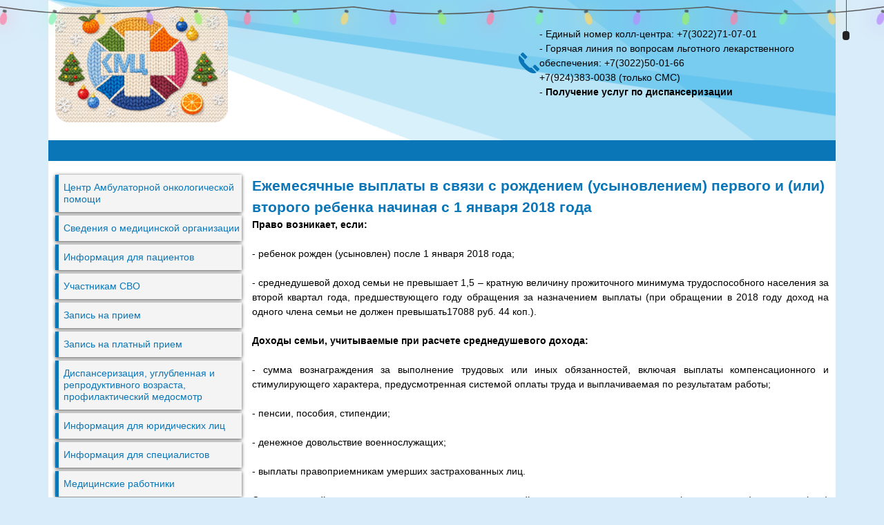

--- FILE ---
content_type: text/html; charset=utf-8
request_url: http://kmc75.ru/node/320
body_size: 34765
content:
<!DOCTYPE html>
<!--[if lt IE 7]><html class="lt-ie9 lt-ie8 lt-ie7" lang="ru" dir="ltr"><![endif]-->
<!--[if IE 7]><html class="lt-ie9 lt-ie8" lang="ru" dir="ltr"><![endif]-->
<!--[if IE 8]><html class="lt-ie9" lang="ru" dir="ltr"><![endif]-->
<!--[if gt IE 8]><!--><html lang="ru" dir="ltr" prefix="content: http://purl.org/rss/1.0/modules/content/ dc: http://purl.org/dc/terms/ foaf: http://xmlns.com/foaf/0.1/ og: http://ogp.me/ns# rdfs: http://www.w3.org/2000/01/rdf-schema# sioc: http://rdfs.org/sioc/ns# sioct: http://rdfs.org/sioc/types# skos: http://www.w3.org/2004/02/skos/core# xsd: http://www.w3.org/2001/XMLSchema#"><!--<![endif]-->
<head>
<meta charset="utf-8" />
<link rel="shortcut icon" href="http://kmc75.ru/sites/default/files/favicon_0.ico" type="image/vnd.microsoft.icon" />
<link rel="shortlink" href="/node/320" />
<link rel="canonical" href="/node/320" />
<meta name="Generator" content="Drupal 7 (http://drupal.org)" />
<title>Ежемесячные выплаты в связи с рождением (усыновлением) первого и (или) второго ребенка начиная с 1 января 2018 года | КМЦ г. Читы</title>
<style type="text/css" media="all">
@import url("http://kmc75.ru/modules/system/system.base.css?s3u54c");
@import url("http://kmc75.ru/modules/system/system.menus.css?s3u54c");
@import url("http://kmc75.ru/modules/system/system.messages.css?s3u54c");
@import url("http://kmc75.ru/modules/system/system.theme.css?s3u54c");
</style>
<style type="text/css" media="all">
@import url("http://kmc75.ru/sites/all/modules/collapsiblock/collapsiblock.css?s3u54c");
@import url("http://kmc75.ru/modules/comment/comment.css?s3u54c");
@import url("http://kmc75.ru/modules/field/theme/field.css?s3u54c");
@import url("http://kmc75.ru/modules/node/node.css?s3u54c");
@import url("http://kmc75.ru/modules/search/search.css?s3u54c");
@import url("http://kmc75.ru/modules/user/user.css?s3u54c");
@import url("http://kmc75.ru/sites/all/modules/video_filter/video_filter.css?s3u54c");
@import url("http://kmc75.ru/sites/all/modules/visually_impaired_module/css/visually_impaired_module.css?s3u54c");
@import url("http://kmc75.ru/sites/all/modules/views/css/views.css?s3u54c");
@import url("http://kmc75.ru/sites/all/modules/ckeditor/css/ckeditor.css?s3u54c");
</style>
<style type="text/css" media="all">
@import url("http://kmc75.ru/sites/all/modules/colorbox/styles/default/colorbox_style.css?s3u54c");
@import url("http://kmc75.ru/sites/all/modules/ctools/css/ctools.css?s3u54c");
</style>
<style type="text/css" media="screen">
@import url("http://kmc75.ru/sites/all/themes/adaptivetheme/at_core/css/at.layout.css?s3u54c");
@import url("http://kmc75.ru/sites/all/themes/kmc/css/global.base.css?s3u54c");
@import url("http://kmc75.ru/sites/all/themes/kmc/css/global.styles.css?s3u54c");
@import url("http://kmc75.ru/sites/default/files/adaptivetheme/kmc_files/kmc.default.layout.css?s3u54c");
</style>
<script type="text/javascript" src="http://kmc75.ru/misc/jquery.js?v=1.4.4"></script>
<script type="text/javascript" src="http://kmc75.ru/misc/jquery.once.js?v=1.2"></script>
<script type="text/javascript" src="http://kmc75.ru/misc/drupal.js?s3u54c"></script>
<script type="text/javascript" src="http://kmc75.ru/misc/jquery.cookie.js?v=1.0"></script>
<script type="text/javascript" src="http://kmc75.ru/sites/all/modules/collapsiblock/collapsiblock.js?s3u54c"></script>
<script type="text/javascript" src="http://kmc75.ru/sites/default/files/languages/ru_zxCLptfoSXrMLv19sHtUZBQMm3lB81eGYcUA6LsAlU4.js?s3u54c"></script>
<script type="text/javascript" src="http://kmc75.ru/sites/all/libraries/colorbox/jquery.colorbox-min.js?s3u54c"></script>
<script type="text/javascript" src="http://kmc75.ru/sites/all/modules/colorbox/js/colorbox.js?s3u54c"></script>
<script type="text/javascript" src="http://kmc75.ru/sites/all/modules/colorbox/styles/default/colorbox_style.js?s3u54c"></script>
<script type="text/javascript">
<!--//--><![CDATA[//><!--
jQuery.extend(Drupal.settings, {"basePath":"\/","pathPrefix":"","ajaxPageState":{"theme":"kmc","theme_token":"_xz_ncJxv5nqhWQ1mpA9Pn4j59K-4qZNnMfxtXS_fSg","js":{"misc\/jquery.js":1,"misc\/jquery.once.js":1,"misc\/drupal.js":1,"misc\/jquery.cookie.js":1,"sites\/all\/modules\/collapsiblock\/collapsiblock.js":1,"public:\/\/languages\/ru_zxCLptfoSXrMLv19sHtUZBQMm3lB81eGYcUA6LsAlU4.js":1,"sites\/all\/libraries\/colorbox\/jquery.colorbox-min.js":1,"sites\/all\/modules\/colorbox\/js\/colorbox.js":1,"sites\/all\/modules\/colorbox\/styles\/default\/colorbox_style.js":1},"css":{"modules\/system\/system.base.css":1,"modules\/system\/system.menus.css":1,"modules\/system\/system.messages.css":1,"modules\/system\/system.theme.css":1,"sites\/all\/modules\/collapsiblock\/collapsiblock.css":1,"modules\/comment\/comment.css":1,"modules\/field\/theme\/field.css":1,"modules\/node\/node.css":1,"modules\/search\/search.css":1,"modules\/user\/user.css":1,"sites\/all\/modules\/video_filter\/video_filter.css":1,"sites\/all\/modules\/visually_impaired_module\/css\/visually_impaired_module.css":1,"sites\/all\/modules\/views\/css\/views.css":1,"sites\/all\/modules\/ckeditor\/css\/ckeditor.css":1,"sites\/all\/modules\/colorbox\/styles\/default\/colorbox_style.css":1,"sites\/all\/modules\/ctools\/css\/ctools.css":1,"sites\/all\/themes\/adaptivetheme\/at_core\/css\/at.layout.css":1,"sites\/all\/themes\/kmc\/css\/global.base.css":1,"sites\/all\/themes\/kmc\/css\/global.styles.css":1,"public:\/\/adaptivetheme\/kmc_files\/kmc.default.layout.css":1}},"collapsiblock":{"blocks":{"block-formblock-faq":"3","block-block-9":"1","block-views-smi-block":"1","block-block-3":"1","block-block-7":"1","block-formblock-otzyvy":"3","block-views-otzyvy-block":"1","block-block-6":"1","block-block-2":"1","block-block-5":"1","block-search-form":"1","block-block-11":"1","block-block-13":"1","block-block-14":"1","block-block-15":"1","block-visually-impaired-module-visually-impaired-block1":"1","block-visually-impaired-module-visually-impaired-block2":"1","block-views-slider-block":"1","block-block-1":"1","block-block-16":"1","block-block-17":"1","block-block-10":"1","block-block-18":"1","block-formblock-obrashchenie":"1","block-block-19":"1","block-block-20":"1","block-block-21":"1","block-block-4":"1","block-block-22":"1"},"default_state":1,"slide_type":1,"slide_speed":200,"block_title":".block-title","block":".block","block_content":".node-form"},"colorbox":{"opacity":"0.85","current":"{current} \u0438\u0437 {total}","previous":"\u00ab \u041f\u0440\u0435\u0434\u044b\u0434\u0443\u0449\u0438\u0439","next":"\u0421\u043b\u0435\u0434\u0443\u044e\u0449\u0438\u0439 \u00bb","close":"\u0417\u0430\u043a\u0440\u044b\u0442\u044c","maxWidth":"98%","maxHeight":"98%","fixed":true,"mobiledetect":true,"mobiledevicewidth":"480px"},"video_filter":{"url":{"ckeditor":"\/video_filter\/dashboard\/ckeditor"},"instructions_url":"\/video_filter\/instructions","modulepath":"sites\/all\/modules\/video_filter"},"urlIsAjaxTrusted":{"\/search\/node":true,"\/node\/320":true},"adaptivetheme":{"kmc":{"layout_settings":{"bigscreen":"three-col-grail","tablet_landscape":"three-col-grail","tablet_portrait":"one-col-vert","smalltouch_landscape":"one-col-vert","smalltouch_portrait":"one-col-stack"},"media_query_settings":{"bigscreen":"only screen and (min-width:1025px)","tablet_landscape":"only screen and (min-width:769px) and (max-width:1024px)","tablet_portrait":"only screen and (min-width:581px) and (max-width:768px)","smalltouch_landscape":"only screen and (min-width:321px) and (max-width:580px)","smalltouch_portrait":"only screen and (max-width:320px)"}}}});
//--><!]]>
</script>
<!--[if lt IE 9]>
<script src="http://kmc75.ru/sites/all/themes/adaptivetheme/at_core/scripts/html5.js?s3u54c"></script>
<![endif]-->
</head>
<body class="html not-front not-logged-in one-sidebar sidebar-first page-node page-node- page-node-320 node-type-slider site-name-hidden atr-7.x-3.x atv-7.x-3.4">
  <div id="skip-link" class="nocontent">
    <a href="#main-content" class="element-invisible element-focusable">Перейти к основному содержанию</a>
  </div>
    <div id="page-wrapper">
  <div id="page" class="container page">

    <!-- !Leaderboard Region -->
    <div class="region region-leaderboard"><div class="region-inner clearfix"><div id="block-block-1" class="block block-block no-title odd first last block-count-1 block-region-leaderboard block-1" ><div class="block-inner clearfix">  
  
  <div class="block-content content"><style>
/* ===== ТВОИ СТИЛИ ===== */
.logo-fullscreen-overlay {
    position: fixed;
    inset: 0;
    background: rgba(0, 0, 0, 0.9);
    display: none;
    align-items: center;
    justify-content: center;
    z-index: 99999;
    cursor: zoom-out;
}
.logo-fullscreen-overlay img {
    max-width: 95%;
    max-height: 95%;
    object-fit: contain;
}
.logo-click {
    cursor: zoom-in;
    margin-top: 10px;
    border-radius: 20px;
}

/* ===== ГИРЛЯНДА ===== */
#garland-layer {
    position: fixed;  /* вместо absolute чтоб гирлянда не прокручивалась при скролле */
    top: 0;
    left: 0;
    width: 100%;
    height: 120px;
    pointer-events: none;
    z-index: 99998;
}

/* ГРАДИЕНТНЫЙ ФОН */
#garland-layer::before {
    content: '';
    position: absolute;
    inset: 0;
    background: linear-gradient(
        to bottom,
        rgba(0, 0, 0, 0.6),  /* темнее сверху */
        rgba(0, 0, 0, 0.2),
        rgba(0, 0, 0, 0)     /* прозрачный внизу */
    );
}

/* ПРОВОД */
#garland-wire {
    position: absolute;
    top: -10px;
    left: 0;
    width: 100%;
    height: 70px;
}
#garland-wire path {
    stroke: #555;
    stroke-width: 1.5;
    fill: none;
}

/* ЛАМПОЧКИ */
#garland-bulbs {
    position: absolute;
    top: 18px;
    left: 0;
    width: 100%;
    display: flex;
    justify-content: space-between;
}

.bulb {
    width: 10px;
    height: 18px;
    background: var(--c);
    border-radius: 50% 50% 45% 45%;
    position: relative;
    opacity: .5;
    box-shadow: 0 0 22px var(--c);
    transition: opacity 1s, box-shadow 1s;
}

.bulb.on {
    opacity: 1;
    box-shadow: 0 0 30px var(--c);
}

.bulb::before {
    content: '';
    position: absolute;
    top: -4px;
    left: 2px;
    width: 6px;
    height: 4px;
    background: #444;
    border-radius: 2px;
}

/* СОСТОЯНИЯ */
.garland-off .bulb {
    opacity: .15 !important;
    box-shadow: none !important;
}

/* ВЫКЛЮЧАТЕЛЬ */
#garland-switch {
    position: absolute;
    right: 50px;
    top: -10px;
    pointer-events: auto;
    cursor: pointer;
    transition: transform .25s;
}

#garland-switch:hover {
    transform: translateY(10px);
}

.switch-cord {
    width: 1px;
    height: 55px;
    background: #555;
    margin: 0 auto;
}

.switch-handle {
    width: 10px;
    height: 13px;
    background: #222;
    border-radius: 4px;
}
</style>

<!-- ===== ГИРЛЯНДА ===== -->
<div id="garland-layer">
    <svg id="garland-wire" preserveAspectRatio="none"></svg>
    <div id="garland-bulbs"></div>

    <div id="garland-switch" title="Включено / Переключение / Выключено">
        <div class="switch-cord"></div>
        <div class="switch-handle"></div>
    </div>

    <audio id="garland-sound" preload="auto">
        <source src="/sites/default/files/switch_sound.mp3" type="audio/mpeg">
    </audio>
</div>

<!-- ===== ШАПКА ===== -->
<div class="shapka-kmc" style="display:flex;align-items:center;justify-content:space-between;width:100%;">
    <div class="shapka-left">
        <img src="/sites/default/files/logo_crochet.jpg"
             width="250"
             height="151"
             alt="Логотип"
             class="logo-click"
             onclick="document.getElementById('logoFullscreen').style.display='flex'">
    </div>

    <div class="shapka-right" style="display:flex;align-items:center;gap:10px;margin-right:50px;">
        <img alt="" height="30" src="/sites/default/files/tel.gif" width="30">
        <div class="tel">
            <span style="font-size:14px">
                - Единый номер колл-центра: +7(3022)71-07-01<br>
                - Горячая линия по вопросам льготного лекарственного<br>
                обеспечения: +7(3022)50-01-66<br>
                +7(924)383-0038 (только СМС)<br>
                - <b>Получение услуг по диспансеризации</b>
            </span>
        </div>
    </div>
</div>

<div id="logoFullscreen" class="logo-fullscreen-overlay"
     onclick="this.style.display='none'">
    <img src="/sites/default/files/logo_crochet.jpg" alt="Логотип">
</div>

<script>
document.addEventListener('DOMContentLoaded', () => {

    const colors = [
        '#ff7fa5',
        '#7ff0b0',
        '#ffd86a',
        '#b78cff',
        '#9cf06a'
    ];

    const bulbsCount = 19;

    const bulbsBox = document.getElementById('garland-bulbs');
    const wire = document.getElementById('garland-wire');
    const layer = document.getElementById('garland-layer');
    const sw = document.getElementById('garland-switch');
    const sound = document.getElementById('garland-sound');

    const bulbs = [];

    /* ЛАМПОЧКИ */
    for (let i = 0; i < bulbsCount; i++) {
        const b = document.createElement('div');
        b.className = 'bulb';
        b.style.setProperty('--c', colors[i % colors.length]);
        b.style.transform = `rotate(${Math.random() * 40 - 20}deg)`;
        bulbsBox.appendChild(b);
        bulbs.push(b);
    }

    /* ПРОВОД */
const segments = Math.ceil(bulbsCount / 4);
const step = window.innerWidth / segments;
    let d = 'M 0 20';

    for (let i = 1; i <= segments; i++) {
        d += ` Q ${(i - 0.5) * step} ${i % 2 ? 40 : 30} ${i * step} 20`;
    }

    wire.innerHTML = `<path d="${d}" />`;

    /* ПЕРЕКЛЮЧЕНИЕ (БЫСТРЕЕ НА ~33%) */
    let phase = 0;
    let interval = setInterval(toggleBulbs, 650);

    function toggleBulbs() {
        bulbs.forEach((b, i) => {
            b.classList.toggle('on', i % 2 === phase);
        });
        phase = phase ? 0 : 1;
    }

    /* СОСТОЯНИЯ */
    let state = 2;

    sw.onclick = () => {
        sound.currentTime = 0;
        sound.play();

        state = (state + 1) % 3;
        layer.classList.remove('garland-off');

        if (state === 0) {
            clearInterval(interval);
            layer.classList.add('garland-off');
        }

        if (state === 1) {
            clearInterval(interval);
            bulbs.forEach(b => b.classList.add('on'));
        }

        if (state === 2) {
            interval = setInterval(toggleBulbs, 650);
        }
    };

});
</script>
</div>
  </div></div></div></div>
    <header id="header" class="clearfix" role="banner">

              <!-- !Branding -->
        <div id="branding" class="branding-elements clearfix">

          
                      <!-- !Site name and Slogan -->
            <div class="element-invisible h-group" id="name-and-slogan">

                              <h1 class="element-invisible" id="site-name"><a href="/" title="Главная страница">КМЦ г. Читы</a></h1>
              
              
            </div>
          
        </div>
      
      <!-- !Header Region -->
      <div class="region region-header"><div class="region-inner clearfix"><div id="block-block-12" class="block block-block no-title odd first last block-count-2 block-region-header block-12" ><div class="block-inner clearfix">  
  
  <div class="block-content content"><p><br /></p>
</div>
  </div></div></div></div>
    </header>

    <!-- !Navigation -->
            
    <!-- !Breadcrumbs -->
    
    <!-- !Messages and Help -->
        
    <!-- !Secondary Content Region -->
    
    <div id="columns" class="columns clearfix">
      <main id="content-column" class="content-column" role="main">
        <div class="content-inner">

          <!-- !Highlighted region -->
          
          <section id="main-content">

            
            <!-- !Main Content Header -->
                          <header id="main-content-header" class="clearfix">

                                  <h1 id="page-title">
                    Ежемесячные выплаты в связи с рождением (усыновлением) первого и (или) второго ребенка начиная с 1 января 2018 года                  </h1>
                
                
              </header>
            
            <!-- !Main Content -->
                          <div id="content" class="region">
                <div id="block-system-main" class="block block-system no-title odd first last block-count-3 block-region-content block-main" >  
  
  <article id="node-320" class="node node-slider article odd node-full clearfix" about="/node/320" typeof="sioc:Item foaf:Document" role="article">
  
  
  
  <div class="node-content">
    <div class="field field-name-field-body-slider field-type-text-long field-label-hidden view-mode-full"><div class="field-items"><div class="field-item even"><p class="rtejustify"><strong>Право возникает, если:</strong></p>
<p class="rtejustify">- ребенок рожден (усыновлен) после 1 января 2018 года;</p>
<p class="rtejustify">- среднедушевой доход семьи не превышает 1,5 – кратную величину прожиточного минимума трудоспособного населения за второй квартал года, предшествующего году обращения за назначением выплаты (при обращении в 2018 году доход на одного члена семьи не должен превышать17088 руб. 44 коп.).</p>
<p class="rtejustify"><strong>Доходы семьи, учитываемые при расчете среднедушевого дохода:</strong></p>
<p class="rtejustify">- сумма вознаграждения за выполнение трудовых или иных обязанностей, включая выплаты компенсационного и стимулирующего характера, предусмотренная системой оплаты труда и выплачиваемая по результатам работы;</p>
<p class="rtejustify">- пенсии, пособия, стипендии;</p>
<p class="rtejustify">- денежное довольствие военнослужащих;</p>
<p class="rtejustify">- выплаты правоприемникам умерших застрахованных лиц.</p>
<p class="rtejustify">Среднедушевой доход семьи при назначении ежемесячной выплаты в связи с рождением (усыновлением) первого и (или) второго ребенка рассчитывается исходя из суммы доходов членов семьи за последние 12 календарных месяцев, предшествующих месяцу подачи заявления о назначении указанной выплаты, путем деления одной двенадцатой суммы доходов всех членов семьи за расчетный период на число членов семьи.</p>
<p class="rtejustify"><strong>Состав семьи, учитываемый при расчете среднедушевого дохода:</strong></p>
<p class="rtejustify">- родители (усыновители), опекуны ребенка, супруги родителей несовершеннолетних детей и несовершеннолетние дети. </p>
<p class="rtejustify"><strong>Заявление на назначение подается:</strong></p>
<p class="rtejustify">- в связи с рождением (усыновлением) первого ребенка – в отдел социальной защиты населения по месту жительства или через многофункциональный центр предоставления государственных и муниципальных услуг;</p>
<p class="rtejustify">- в связи с рождением (усыновлением) второго ребенка – в территориальный орган Пенсионного фонда Российской Федерации либо через многофункциональный центр предоставления государственных и муниципальных услуг.</p>
<p class="rtejustify"><strong>Ежемесячная выплата перечисляется:</strong></p>
<p class="rtejustify">-на счет гражданина, открытый в российской кредитной организации.</p>
<p class="rtejustify"><strong>Ежемесячная выплата не назначается:</strong></p>
<p class="rtejustify">- если ребенок находится на полном государственном обеспечении и в случае лишения гражданина родительских прав в отношении такого ребенка.</p>
<p class="rtejustify"><strong>Размер ежемесячной выплаты</strong></p>
<p class="rtejustify">- прожиточный минимум для детей за второй квартал года, предшествующего году обращения за назначением указанной выплаты (при обращении в 2018 году размер выплаты составит 11362 руб.79 коп.).</p>
<p class="rtejustify"><strong>Срок назначения ежемесячной выплаты</strong></p>
<p class="rtejustify"><strong>- </strong>со дня рождения ребенка, если обращение за ее назначением последовало не позднее 6 месяцев со дня рождения ребенка, в остальных случаях – со дня обращения за ее назначением.</p>
<p class="rtejustify">Ежемесячная выплата назначается на один год с последующим продлением до достижения ребенком возраста полутора лет.</p>
<p class="rtejustify">ТЕЛЕФОН ДЛЯ СПРАВОК                 <u>21-77-09</u></p>
</div></div></div>  </div>

  
  
  <span property="dc:title" content="Ежемесячные выплаты в связи с рождением (усыновлением) первого и (или) второго ребенка начиная с 1 января 2018 года" class="rdf-meta element-hidden"></span><span property="sioc:num_replies" content="0" datatype="xsd:integer" class="rdf-meta element-hidden"></span></article>

  </div>              </div>
            
            <!-- !Feed Icons -->
            
            
          </section><!-- /end #main-content -->

          <!-- !Content Aside Region-->
          
        </div><!-- /end .content-inner -->
      </main><!-- /end #content-column -->

      <!-- !Sidebar Regions -->
      <div class="region region-sidebar-first sidebar"><div class="region-inner clearfix"><div id="block-block-11" class="block block-block no-title odd first block-count-4 block-region-sidebar-first block-11" ><div class="block-inner clearfix">  
  
  <div class="block-content content"><div class="urbangreymenu">
<ul><li><a href="/caop">Центр Амбулаторной онкологической помощи</a></li>
<li><a href="/about">Сведения о медицинской организации</a></li>
<li><a href="/patients">Информация для пациентов</a></li>
<li><a href="/node/118763">Участникам СВО</a></li>
<li><a href="/zapis-na-priem">Запись на прием</a></li>
<li><a href="/zapis-na-platnyi-priem">Запись на платный прием</a></li>
<li><a href="/screening">Диспансеризация, углубленная и репродуктивного возраста, профилактический медосмотр</a></li>
<li><a href="/info-yurid-lits">Информация для юридических лиц</a></li>
<li><a href="/experts">Информация для специалистов</a></li>
<li><a href="/specialists">Медицинские работники</a></li>
<li><a href="/modernizatciya">Модернизация первичного звена здравоохранения</a></li>
<li><a href="/vacancy">Вакансии</a></li>
<li><a href="/medicament">Лекарственное обеспечение</a></li>
<li><a href="/control">Вышестоящие и контролирующие органы</a></li>
<li><a href="/documents">Документы</a></li>
<li><a href="/profilaktika">Профилактика</a></li>
<li><a href="/gorjachie-linii">Горячие линии</a></li>
<li><a href="/protivodejstvie-korrupcii">Противодействие коррупции</a></li>
<li><a href="http://kmc75.ru/faq">Вопрос-ответ</a></li>
<li><a href="/reviews">Отзывы пациентов</a></li>
<li><a href="/contact">Контактная информация</a></li>
<li><a href="/sitemap">Карта сайта</a><br /><!--[if lt IE 7.]><script defer type="text/javascript" src="/uws/barcode/pngfix.js"></script><p><![endif]--><!--[if lt IE 7.]><script defer type="text/javascript" src="/uws/barcode/pngfix.js"></script><p><![endif]--></li>
</ul></div>
<p>﻿</p><noscript>
<hr /><b><font color="red">Для работы данного раздела необходимо чтобы браузер поддерживал JavaScript. Проверьте его настройки.</font></b>
<hr /></noscript> 
<!--[if lt IE 7.]><script defer type="text/javascript" src="/uws/barcode/pngfix.js"></script><p><![endif]-->
</div>
  </div></div><div id="block-search-form" class="block block-search no-title even block-count-5 block-region-sidebar-first block-form"  role="search"><div class="block-inner clearfix">  
  
  <div class="block-content content"><form action="/node/320" method="post" id="search-block-form" accept-charset="UTF-8"><div><div class="container-inline">
      <h2 class="element-invisible">Форма поиска</h2>
    <div class="form-item form-type-textfield form-item-search-block-form">
  <label class="element-invisible" for="edit-search-block-form--2">Поиск </label>
 <input title="Введите ключевые слова для поиска." type="search" id="edit-search-block-form--2" name="search_block_form" value="" size="15" maxlength="128" class="form-text" />
</div>
<div class="form-actions form-wrapper" id="edit-actions"><input type="submit" id="edit-submit" name="op" value="Поиск" class="form-submit" /></div><input type="hidden" name="form_build_id" value="form-4XIs38WpwyZ2dTb7mWRMjJuS19_qsho0dqda0926nQo" />
<input type="hidden" name="form_id" value="search_block_form" />
</div>
</div></form></div>
  </div></div><div id="block-visually-impaired-module-visually-impaired-block1" class="block block-visually-impaired-module no-title odd block-count-6 block-region-sidebar-first block-visually-impaired-block1" ><div class="block-inner clearfix">  
  
  <div class="block-content content"><form action="/node/320" method="post" id="visually-impaired-module-create-form1" accept-charset="UTF-8"><div><input type="submit" id="edit-visually-impaired-block" name="op" value="" class="form-submit" /><input type="hidden" name="form_build_id" value="form-2uFOKpqv4JTTCqjfLf79p0brf5IMVBFla842Kak6hRQ" />
<input type="hidden" name="form_id" value="visually_impaired_module_create_form1" />
</div></form></div>
  </div></div><div id="block-block-5" class="block block-block no-title even last block-count-7 block-region-sidebar-first block-5" ><div class="block-inner clearfix">  
  
  <div class="block-content content"><div class="banner">

<div class="banner-item">
<p style="text-align:center"><a href="https://www.chitazdrav.ru/node/29" target="_blank"><img alt="" src="/sites/default/files/banner_tel_122.jpg" width="257" /></a></p>
</div>

<div class="banner-item">
<p style="text-align:center"><a href="https://www.chitazdrav.ru/node/7739" target="_blank"><img alt="" src="/sites/default/files/vakcina_covid_19.jpg" width="257" /></a></p>
</div>

<div class="banner-item">
<p style="text-align:center"><a href="https://zms-chita.ru" target="_blank"><img alt="" src="/sites/default/files/zabmedstrah.png" width="257" /></a></p>
</div>

<div class="banner-item">
<p style="text-align:center"><a href="https://www.takzdorovo.ru" target="_blank"><img alt="" src="/sites/default/files/takzdorovo.ru.jpg" width="257" /></a></p>
</div>

<div class="banner-item">
<p style="text-align:center"><a href="node/19201" target="_blank"><img alt="" height="100" src="/sites/default/files/den_bezopasnosti_pacienta_banner.jpg" width="257" /></a></p>
</div>

<div class="banner-item">
<p style="text-align:center"><a href="http://www.chitazdrav.ru/webform_ssmp#no-back" target="_blank"><img alt="" src="/sites/default/files/zvonok.jpg" width="257" /></a></p>
</div>

<div class="banner-item">
<p style="text-align:center"><a href="http://chitazdrav.ru/form/oprosnik-dlya-ocenki-priverzhenn" target="_blank"><img alt="" src="/sites/default/files/opros_1.jpg" width="257" /></a></p>
</div>

<!--p><div class="banner-item">
<p style="text-align:center"><a href="/node/398"><img alt="" src="/sites/default/files/contact_center.jpg" width="257" /></a></p>
</div></p-->

<div class="banner-item">
<p style="text-align:center"><a href="https://мывместе2020.рф/" target="_blank"><img alt="" src="/sites/default/files/my_vmeste.jpg" width="257" /></a></p>
</div>

<div class="banner-item">
<p style="text-align:center"><a href="https://www.rosminzdrav.ru/" target="_blank"><img alt="" src="/sites/default/files/banner_minzdravrf.jpg" width="257" /></a></p>
</div>

<div class="banner-item">
<p style="text-align:center"><a href="http://www.gosuslugi.ru/" target="_blank"><img alt="" src="/sites/default/files/gosuslugi.gif" width="257" /></a></p>
</div>

<div class="banner-item">
<p style="text-align:center"><a href="http://zabtfoms.ru/cabinet" target="_blank"><img alt="" src="/sites/default/files/lkz1.jpg" width="257" /></a></p>
</div>

<div class="banner-item rtecenter"><iframe src="https://nok.minzdrav.gov.ru/MO/GetBanner/1068/2" border="0" scrolling="no" allowtransparency="true" width="120" height="260" style="border: 0;"></iframe></div>

<!--<div class="banner-item">
<p style="text-align:center"><a href="https://nok.rosminzdrav.ru/staticogvjustank/12" target="_blank"><img alt="" src="/sites/default/files/anketa.jpg" width="257" /></a></p>
</div>-->

<div class="banner-item">
<p style="text-align:center"><a href="https://zabpriz.ru/" target="_blank"><img alt="" src="/sites/default/files/4.png" width="257" /></a></p>
</div>

<div class="banner-item">
<p style="text-align:center"><a href="http://www.takzdorovo.ru/" target="_blank"><img alt="" src="/sites/default/files/TAKZDOROVO.gif" width="257" /></a></p>
</div>

<div class="banner-item">
<p style="text-align:center"><a href="http://www.yadonor.ru/" target="_blank"><img alt="" src="/sites/default/files/logo-krov.gif" width="257" /></a></p>
</div>

<div class="banner-item">
<p style="text-align:center"><a href="https://portal.audit.gov.ru/surveys/participate?surveykey=74214492&amp;prevPage=%2Fsurveys%2Favailable" target="_blank"><img alt="Оценка информированности населения о мерах, принимаемых по охране лесов от пожаров" src="/sites/default/files/anketa_les.jpg" width="257" /></a></p>
</div>

<div class="banner-item">
<p style="text-align:center"><a href="https://bus.gov.ru/pub/independentRating/main" target="_blank"><img alt="bus.gov.ru" height="171" src="/sites/default/files/busgovru.jpeg" width="257" /></a></p>
</div>

<div class="banner-item">
<p style="text-align:center"><img alt="" height="73" src="/sites/default/files/banner_nalog.jpg" width="257" /></p>
</div>

<div class="banner-item">
<p style="text-align:center"><a href="https://оберегаясердца.рф/" target="_blank"><img alt="" height="73" src="/sites/default/files/FB_01.png" width="257" /></a></p>
</div>


</div>

</div>
  </div></div></div></div>      
    </div><!-- /end #columns -->

    <!-- !Tertiary Content Region -->
    
    <!-- !Footer -->
          <footer id="footer" class="clearfix" role="contentinfo">
        <div class="region region-footer"><div class="region-inner clearfix"><div id="block-block-4" class="block block-block no-title odd first last block-count-8 block-region-footer block-4" ><div class="block-inner clearfix">  
  
  <div class="block-content content"><!--  замена цвета ссылки, после её посещения <a style="text-decoration:none; color:#ff0000;" href="link.html">test link</a>  -->  

<table border="0" cellpadding="1" cellspacing="1" style="width:1127px">
	<tbody>
		<tr>
			<td class="rtecenter" style="width:787px">Забайкальский край, г. Чита, ул. Коханского, 6<br />
			Справочно-информационный отдел: (3022) 71-07-01<br />
			Часы работы учреждения: 8.00 - 20.00 в рабочие дни,<br />
			9.00 - 14.00 в субботу</td>
			<td class="rtecenter" style="width:324px">
				<a  style="text-decoration:underline; color:#ffffff;" href="http://kmc75.ru/politika" target="_blank">Политика конфиденциальности</a>
			</td>
		</tr>
	</tbody>
</table></div>
  </div></div></div></div>              </footer>
    
  </div>
</div>
  </body>
</html>
﻿<noscript>
     <hr> 
     <b><font color="red">Для работы данного раздела необходимо чтобы браузер поддерживал JavaScript. Проверьте его настройки.</font></b>
     <hr> 
</noscript>
<!--[if lt IE 7.]>
<script defer type="text/javascript" src="/uws/barcode/pngfix.js"></script>
<![endif]-->


--- FILE ---
content_type: text/css
request_url: http://kmc75.ru/sites/all/modules/collapsiblock/collapsiblock.css?s3u54c
body_size: 183
content:
div .collapsiblock a{
  /*background: url(expanded.png) no-repeat right;*/
  display: block;
}

div .collapsiblockCollapsed a{
  /*background: url(collapsed.png) no-repeat right;*/
}


--- FILE ---
content_type: text/css
request_url: http://kmc75.ru/sites/all/modules/visually_impaired_module/css/visually_impaired_module.css?s3u54c
body_size: 394
content:
#edit-visually-impaired-block {
  background: url(../images/visually_impaired.png);
  display: inline-block;
  width: 200px;
  height: 67px;
  border: 0;
  cursor: pointer;
}

#edit-visually-impaired-normal-block {
  background: url(../images/normal.png) no-repeat ;
  width: 185px;
  height: 72px;
  display: inline-block;
  margin: 0 auto;
  border: 0;
  cursor: pointer;
}


--- FILE ---
content_type: text/css
request_url: http://kmc75.ru/sites/all/themes/kmc/css/global.styles.css?s3u54c
body_size: 48358
content:
/*
 * @file
 * global.styles
 *
 * Styles you add here will load for all device sizes, they are "global", as
 * opposed to "responsive" styles, which only load for a given breakpoint (media
 * query) that you set in theme settings. See the README for more details.
 *
 *
 * How to use this file:
 * --------------------
 *
 * There are many empty selectors and some basic styles to act as a guide.
 * Nothing is set in stone and you can change anything - even delete all of it
 * and start with your own clean slate.
 *
 * To FORCE PRINT all selectors you can search and replace a single { (opening
 * curly brace) and insert an empty comment. This is very useful in conjuction
 * with FireSass: https://addons.mozilla.org/en-US/firefox/addon/firesass-for-firebug/
 *
 * See global.base also which includes normalize.css and some additional
 * helper classes and base styles.
 */
/* =============================================================================
 *   Base
 * ========================================================================== */
/*
 * To preserve theme settings never apply font properties to the HTML element.
 * This is critically important if you are using the Responsive JavaScript
 * feature as this relies on being able to set a pseudo font family on the HTML
 * element. If you need to set default font properties of any kind use the BODY
 * element as these can be overridden using font theme settings.
 */
/* line 41, ../sass/global.styles.scss */
html {
  background: #fff;
}

/* line 45, ../sass/global.styles.scss */
body {
  font-family: "Trebuchet MS", "Helvetica Neue", Arial, Helvetica, sans-serif;
  font-size: 87.5%;
}

/* =============================================================================
 *   HTML Elements
 * ========================================================================== */
/* line 135, ../sass/global.styles.scss */
pre,
code,
tt,
samp,
kbd,
var {
  font-family: Consolas, Monaco, "Courier New", Courier, monospace, sans-serif;
}

/* =============================================================================
 *   Wrappers
 * ========================================================================== */
/*
 * Outer wrappers:
 * - #page-wrapper: body > #page-wrapper
 * - #page: body > #page-wrapper > #page
 * - .container: body > #page-wrapper > #page.container
 *
 * The .container class holds the page width value from theme settings. You can
 * style the .container class but do not add width such as border, padding,
 * margins etc.
 */
/*
 * Wraps all header elements - branding and .region-header
 */
/*
 * Wraps the sidebars the content column
 */
/*
 * Main content column wrapper
 */
/*
 * Wraps the main-content-header, the content region and feed-icons. Use this
 * wrapper to style the entire main content column
 */
/*
 * Wraps the content region, avoid applying styles to this wrapper, its used
 * mainly for position and invisible gutters and can be problematic to style
 */
/*
 * Footer wrapper
 */
/*
 * Panels may need additional margin wrangling when in the $content region
 */
/*
 * Full Width Wrappers
 * These are used in the optional page--full-width-wrappers.tpl.php template.
 * All have internal .container classes. In the full width wrapper template the
 * .container classes set the width or max-width - you can style this but never
 * add any width/margin/padding/borders etc to .container
 */
/*
 * Wraps the leaderboard
 */
/*
 * Wraps the header
 */
/* line 231, ../sass/global.styles.scss */
#header-wrapper {
  /* Debug styles, is this working */
  background: rgba(255, 192, 203, 0.5);
}

/*
 * Wraps the nav elements
 */
/*
 * Wraps breadcrumb
 */
/*
 * Wraps messages and help
 */
/*
 * Wraps the secondary content/preface region
 */
/*
 * Wraps the main content column
 */
/*
 * Wraps the tertiary content/postfix region
 */
/*
 * Footer wrapper
 */
/* line 289, ../sass/global.styles.scss */
#footer-wrapper {
  /* Debug styles, is this working? */
  background: rgba(255, 192, 203, 0.5);
}

/* =============================================================================
 *   Branding
 * ========================================================================== */
/*
 * Wraps all the branding elements, logo, name and slogan
 */
/*
 * Logo
 */
/* line 310, ../sass/global.styles.scss */
#logo {
  padding: 10px 0;
}
/* line 313, ../sass/global.styles.scss */
#logo img {
  vertical-align: bottom;
}

/*
 * Wrapper for the site name and slogan
 */
/*
 * Site name (h1)
 */
/* line 328, ../sass/global.styles.scss */
#site-name {
  margin: 0;
}
/* line 333, ../sass/global.styles.scss */
#site-name a:link, #site-name a:visited {
  text-decoration: none;
}
/* line 338, ../sass/global.styles.scss */
#site-name a:hover, #site-name a:focus {
  text-decoration: underline;
}

/*
 * Site slogan (h2)
 */
/* line 349, ../sass/global.styles.scss */
#site-slogan {
  margin: 0;
}

/* =============================================================================
 *   Page content header
 * ========================================================================== */
/*
 * Main content header wraps the page title, tabs and actions links
 */
/*
 * The main page title (h1)
 */
/* line 367, ../sass/global.styles.scss */
#page-title {
  margin: 0;
}

/* =============================================================================
 *   Misc Global Styles
 * ========================================================================== */
/*
 * Feed icons
 */
/*
 * Aggregator feed source
 */
/* line 385, ../sass/global.styles.scss */
#aggregator .feed-source .feed-icon {
  display: inline;
  float: none;
  margin-right: 10px;
}

/* line 392, ../sass/global.styles.scss */
.feed-details dt,
.feed-details dd {
  display: inline;
  margin: 0;
}

/*
 * Generic styles for the more link
 */
/*
 * Generic styles for links. See the ul.links declaration in node and comment stylesheets
 */
/* line 408, ../sass/global.styles.scss */
ul.links {
  margin: 0;
  padding: 0;
}
/* line 412, ../sass/global.styles.scss */
ul.links.inline {
  display: block;
}
/* line 416, ../sass/global.styles.scss */
ul.links li {
  display: inline;
  list-style: none;
  padding: 0 10px 0 0;
}

/*
 * Search results are an ordered list so reset the margin
 */
/* line 427, ../sass/global.styles.scss */
.search-results {
  margin: 0;
  padding: 0;
}

/*
 * Attribution message and link
 */
/* line 436, ../sass/global.styles.scss */
.attribution {
  display: block;
  opacity: 0.65;
  padding: 1em 0;
  text-align: center;
}
/* line 442, ../sass/global.styles.scss */
.attribution a {
  text-decoration: none;
  color: inherit;
}
/* line 446, ../sass/global.styles.scss */
.attribution a:hover, .attribution a:focus {
  text-decoration: underline;
}

/* =============================================================================
 *   Regions
 * ========================================================================== */
/*
 * Standard region wrapper, don't add width to any regions, you will bork the layout - no margin, padding or borders etc
 */
/*
 * Regions have an inner div - perfect for adding margin, padding or borders
 */
/*
 * Regions can be nested, such as when using Panels
 */
/*
 * Header region, embedded in the #header
 */
/*
 * Generally used to output Drupals help block, if the help module is enabled
 */
/*
 * Secondary content
 */
/*
 * Sits above the main content header, like a content-top region
 */
/*
 * Sits below the main content, like a content-bottom region
 */
/*
 * Sidebars - targets both
 */
/*
 * First sidebar
 */
/*
 * Second sidebar
 */
/*
 * Tertiary content
 */
/*
 * Footer region
 */
/* =============================================================================
 *   Links
 * ========================================================================== */
/* line 540, ../sass/global.styles.scss */
a {
  text-decoration: none;
}
/* line 549, ../sass/global.styles.scss */
a:hover, a:focus {
  text-decoration: underline;
}

/* =============================================================================
 *   Primary, Secondary and Menu Bar region menus
 * ========================================================================== */
/* line 560, ../sass/global.styles.scss */
.nav {
  clear: both;
  margin: 10px 0;
}
/* line 564, ../sass/global.styles.scss */
.nav ul,
.nav ul.menu {
  margin: 0;
  padding: 0;
}
/* line 570, ../sass/global.styles.scss */
.nav li,
.nav ul.menu li {
  display: inline;
  float: left;
  list-style: none;
  margin: 0;
  padding: 0;
}
/* line 579, ../sass/global.styles.scss */
.nav li a,
.nav ul.menu li a {
  display: block;
  white-space: nowrap;
  padding: 0 10px;
}
/* line 591, ../sass/global.styles.scss */
.nav .block {
  margin-bottom: 0;
}

/* =============================================================================
 *   Superfish
 * ========================================================================== */
/* line 601, ../sass/global.styles.scss */
ul.sf-menu {
  margin-bottom: 0;
}
/* line 604, ../sass/global.styles.scss */
ul.sf-menu a {
  border-left: 0;
  border-top: 0;
  padding: 0 10px;
  text-decoration: none;
  height: 2.5em;
  line-height: 2.5em;
}
/* line 617, ../sass/global.styles.scss */
ul.sf-menu li:hover, ul.sf-menu li.sfHover {
  outline: 0;
}
/* line 624, ../sass/global.styles.scss */
ul.sf-menu a:focus, ul.sf-menu a:hover, ul.sf-menu a:active {
  outline: 0;
}

/*
 * Superfish blocks
 */
/* line 640, ../sass/global.styles.scss */
.block-superfish ul {
  margin: 0 !important;
  padding: 0 !important;
}
/* line 651, ../sass/global.styles.scss */
.block-superfish li {
  margin: 0 !important;
  padding: 0 !important;
}

/*
 * Vertical style
 */
/* line 661, ../sass/global.styles.scss */
.sf-vertical {
  width: 100%;
}
/* line 664, ../sass/global.styles.scss */
.sf-vertical li {
  width: 100%;
}
/* line 669, ../sass/global.styles.scss */
.sf-vertical li:hover ul, .sf-vertical li.sfHover ul {
  left: 100%;
  top: 0;
  margin: 0;
  padding: 0;
}
/* line 677, ../sass/global.styles.scss */
.sf-vertical li a {
  padding: 0 10px;
}

/*
 * Navbar style
 */
/* line 687, ../sass/global.styles.scss */
.sf-navbar {
  padding-bottom: 0 !important;
}

/*
 * Sensible padding for the default style
 */
/* line 695, ../sass/global.styles.scss */
.sf-menu.sf-style-default a {
  padding: 0 10px;
}

/* =============================================================================
 *   Menu Toggles
 * ========================================================================== */
/* line 705, ../sass/global.styles.scss */
.at-mt .at-menu-toggle,
.at-mt .at-menu-toggle ul,
.at-mt .at-menu-toggle ul.menu {
  margin-top: 0;
  margin-bottom: 0;
  padding: 0;
}
/* line 713, ../sass/global.styles.scss */
.at-mt .at-menu-toggle-button {
  margin: 0;
}
/* line 717, ../sass/global.styles.scss */
.at-mt .at-menu-toggle ul a {
  padding: 0 10px;
  white-space: nowrap;
}

/* =============================================================================
 *   Menus, usually blocks
 * ========================================================================== */
/* line 728, ../sass/global.styles.scss */
ul.menu {
  padding-left: 15px;
}
/* line 731, ../sass/global.styles.scss */
ul.menu ul {
  padding-left: 15px;
}
/* line 739, ../sass/global.styles.scss */
ul.menu li {
  margin: 0;
}

/* If li.content exists it's a problem, so reset the padding */
/* line 768, ../sass/global.styles.scss */
.block .menu li.content {
  padding: 0;
}

/* =============================================================================
 *   Book navigation menu
 * ========================================================================== */
/* line 785, ../sass/global.styles.scss */
.book-navigation .page-up {
  /* Prevent text wrapping to a new line, assumes English "up" is used (two characters) */
  min-width: 2em;
  white-space: nowrap;
}
/* line 791, ../sass/global.styles.scss */
.book-navigation .menu {
  margin-left: 0;
}

/* =============================================================================
 *   Breadcrumbs
 * ========================================================================== */
/* line 801, ../sass/global.styles.scss */
#breadcrumb {
  margin: 10px 0;
  /* If the label is set to show in theme settings the label class is added */
}
/* line 805, ../sass/global.styles.scss */
#breadcrumb .breadcrumb-label {
  font-size: 1em;
  display: inline;
  padding-right: 10px;
}
/* line 810, ../sass/global.styles.scss */
#breadcrumb .breadcrumb-label:after {
  content: ":";
}
/* line 815, ../sass/global.styles.scss */
#breadcrumb ol {
  margin: 0;
  padding: 0;
}
/* line 820, ../sass/global.styles.scss */
#breadcrumb .with-breadcrumb-label ol {
  display: inline;
}
/* line 824, ../sass/global.styles.scss */
#breadcrumb li {
  list-style: none;
  display: inline;
}

/* =============================================================================
 *   Pagers
 * ========================================================================== */
/* line 851, ../sass/global.styles.scss */
ul.pager {
  clear: both;
  margin: 0;
  text-align: center;
}

/* line 858, ../sass/global.styles.scss */
.item-list ul.pager li {
  margin: 0;
}

/* line 863, ../sass/global.styles.scss */
ul.pager li {
  background-image: none;
  display: inline;
  list-style-type: none;
  padding: .5em;
}
/* line 869, ../sass/global.styles.scss */
ul.pager li.pager-current {
  font-weight: 700;
}

/* line 875, ../sass/global.styles.scss */
.block ul.pager li {
  margin: 0;
}

/*
 * Theme the various states of pager links
 */
/* =============================================================================
 *   Skip Navigation
 * ========================================================================== */
/* line 912, ../sass/global.styles.scss */
#skip-link {
  left: 50%;
  margin-left: -6.5em;
  margin-top: 0;
  padding: 0 0.5em;
  position: absolute;
  width: 12em;
  z-index: 50;
}
/* line 921, ../sass/global.styles.scss */
#skip-link a {
  background: #444;
  background: rgba(0, 0, 0, 0.6);
  color: #fff;
  display: block;
  line-height: 2;
  padding: 0;
  text-align: center;
  text-decoration: none;
}
/* line 931, ../sass/global.styles.scss */
#skip-link a:link, #skip-link a:visited {
  background: #444;
  background: rgba(0, 0, 0, 0.6);
  color: #fff;
  display: block;
  line-height: 2;
  padding: 0;
  text-align: center;
  text-decoration: none;
}
/* line 942, ../sass/global.styles.scss */
#skip-link a:hover, #skip-link a:focus, #skip-link a:active {
  outline: 0;
}

/* =============================================================================
 *   Tabs (local tasks)
 * ========================================================================== */
/* line 955, ../sass/global.styles.scss */
#tasks {
  margin-bottom: 15px;
}

/* line 960, ../sass/global.styles.scss */
ul.primary {
  border-bottom-color: #ccc;
  margin: 20px 0;
  padding: 0 0 0 5px;
}
/* line 965, ../sass/global.styles.scss */
ul.primary li {
  display: block;
  float: left;
  margin: 0 1px -1px;
}
/* line 970, ../sass/global.styles.scss */
ul.primary li a {
  background-color: #f5f5f5;
  border-color: #ccc;
  margin-right: 1px;
  padding: 0 10px;
  display: block;
  float: left;
  height: 1.5em;
  line-height: 1.5em;
}
/* line 980, ../sass/global.styles.scss */
ul.primary li a:hover, ul.primary li a:focus {
  background-color: #eee;
  border-color: #ccc;
}
/* line 989, ../sass/global.styles.scss */
ul.primary li.active a,
ul.primary li.active a:hover,
ul.primary li.active a:focus {
  background-color: #fff;
  border-bottom-color: #fff;
}

/* line 999, ../sass/global.styles.scss */
ul.secondary {
  border-bottom: 1px solid #ccc;
  margin: 1em 0 0;
  padding: 0 .3em 1em;
}
/* line 1004, ../sass/global.styles.scss */
ul.secondary li {
  border-right: 0;
  list-style: none;
  padding: 0 10px 0 0;
}
/* line 1010, ../sass/global.styles.scss */
ul.secondary li a:hover, ul.secondary li a.active {
  border-bottom: none;
  text-decoration: underline;
}

/* =============================================================================
 *   Action links
 * ========================================================================== */
/* line 1024, ../sass/global.styles.scss */
ul.action-links {
  margin: 20px 0 0;
  list-style: none;
}

/* =============================================================================
 *  Field Styling
 * ========================================================================== */
/*
 * Wrapper for any field
 */
/*
 * Above and inline classes are on the field wrapper
 */
/*
 * When labels are set to inline in field display settings the clearfix class is automatically added
 */
/* line 1051, ../sass/global.styles.scss */
.field-label-inline {
  /* Remove the margin on inline field lables to preserve vertical formatting */
}
/* line 1054, ../sass/global.styles.scss */
.field-label-inline .field-label {
  margin: 0;
}

/*
 * Labels are h2 in Adaptivetheme. Use a strong selector to mitigate unwanted ineritance issues
 */
/* line 1062, ../sass/global.styles.scss */
.field-label {
  font-size: 1em;
  font-weight: 700;
  font-family: inherit;
  line-height: inherit;
  margin-bottom: 0;
}

/*
 * Field types (Core)
 */
/*
 * Image fields use the <figure> and <figcaption> elements from HTML5
 */
/*
 * Taxonomy
 */
/* line 1091, ../sass/global.styles.scss */
.field-type-taxonomy-term-reference {
  /* The same bottom margin as p, blockquote, ul, ol and dl */
  margin-bottom: 1.5em;
}
/* line 1096, ../sass/global.styles.scss */
.field-type-taxonomy-term-reference.field-label-inline .field-items {
  margin: 0;
  padding: 0;
}
/* line 1101, ../sass/global.styles.scss */
.field-type-taxonomy-term-reference.field-label-inline .field-item {
  display: inline;
  list-style: none;
  padding: 0 10px 0 0;
}

/*
 * Text
 */
/*
 * Long text
 */
/*
 * Text with summary
 */
/*
 * File
 */
/*
 * Number/Integer
 */
/*
 * Decimal
 */
/*
 * Number float
 */
/*
 * List
 */
/*
 * List boolean
 */
/*
 * List integer
 */
/*
 * List float
 */
/*
 * Field types (Contrib)
 */
/*
 * Named fields
 */
/*
 * Underscores in field name are replaced with dashes
 */
/*
 * Image Alignment Theme Settings - included here so you can easily override
 */
/*
 * Float none setting
 */
/*
 * Float left setting
 */
/* line 1215, ../sass/global.styles.scss */
.ia-l .field-type-image figure,
.iat-l .field-type-image figure {
  margin: 5px 20px 15px 0;
}

/*
 * Centered setting
 */
/* line 1224, ../sass/global.styles.scss */
.ia-c .field-type-image figure,
.iat-c .field-type-image figure {
  margin: 5px auto 15px;
}

/*
 * Float right setting
 */
/* line 1233, ../sass/global.styles.scss */
.ia-r .field-type-image figure,
.iat-r .field-type-image figure {
  margin: 5px 0 15px 20px;
}

/* =============================================================================
 *   Block Styling
 * ========================================================================== */
/*
 * Main wrapper for most blocks, block_system_main does not have it
 */
/* line 1247, ../sass/global.styles.scss */
.block {
  margin-bottom: 20px;
}

/*
 * Inner wrapper for most blocks, good for margin, padding and borders, block_system_main does not have it
 */
/*
 * The first block in the region
 */
/*
 * The last block in the region
 */
/*
 * Zebra striping for each block in the region
 */
/*
 * Zebra striping for each block in the region
 */
/*
 * Block title
 */
/* line 1285, ../sass/global.styles.scss */
.block-title {
  margin: 0;
}

/*
 * Block content wrapper
 */
/*
 * Match item list and block menu margin and padding
 */
/* line 1301, ../sass/global.styles.scss */
.block-content ul,
.block-content ol {
  padding: 0 0 0 15px;
}
/* line 1306, ../sass/global.styles.scss */
.block-content li {
  margin: 0;
  padding: 0;
}

/*
 * Block for the latest news items in the first category
 */
/*
 * Block for the latest news items in the first feed
 */
/*
 * First block created with "Add block" link
 */
/*
 * "Recent blog posts" block
 */
/*
 * "Book navigation" block for the current book's table of contents
 */
/*
 * "Recent comments" block
 */
/*
 * "Active forum topics" block
 */
/*
 * "New forum topics" block
 */
/*
 * Language switcher block
 */
/*
 * Custom menu block
 */
/*
 * "Recent content" block
 */
/*
 * "Syndicate" block for primary RSS feed; see also page.css's .feed-icon
 */
/*
 * "Most recent poll" block
 */
/*
 * "Author information" block for the profile of the page's author
 */
/*
 * "Search form" block
 */
/*
 * "Shortcuts" block
 */
/*
 * "Popular content" block
 */
/*
 * "Main menu" block
 */
/*
 * "Management" block for Drupal management menu
 */
/*
 * "Navigation" block for Drupal navigation menu
 */
/*
 * "User menu" block for Drupal user menu
 */
/*
 * "System help" block
 */
/*
 * "Main page content" block
 */
/*
 * "Powered by Drupal" block
 */
/*
 * "User login form" block
 */
/*
 * "Who's new" block for a list of the newest users
 */
/*
 * "Who's online" block for a list of the online users
 */
/* =============================================================================
 *   Node Styling
 * ========================================================================== */
/* line 1479, ../sass/global.styles.scss */
.node {
  margin-bottom: 20px;
}
/* line 1496, ../sass/global.styles.scss */
.node .node-title {
  margin: 0;
}

/*
 * All nodes are given a node-FOO class that describes the type of content that
 * it is. If you create a new content type called "my-custom-type", it will
 * receive a "node-my-custom-type" class.
 */
/* =============================================================================
 *   Comment Styling - Comments, comment wrapper, comment form
 * ========================================================================== */
/*
 * Wrapper for the list of comments and its titles
 */
/* line 1554, ../sass/global.styles.scss */
#comments {
  margin: 1.5em 0;
}
/* line 1558, ../sass/global.styles.scss */
#comments h2.comment-title {
  margin: 0;
}
/* line 1562, ../sass/global.styles.scss */
#comments h2.comment-form {
  margin: 0;
}

/*
 * Wrapper for a single comment
 */
/* line 1572, ../sass/global.styles.scss */
.comment {
  margin-bottom: 20px;
}

/*
 * Comment title
 */
/* line 1603, ../sass/global.styles.scss */
.comment-title {
  margin: 0;
}

/*
 * Comment states
 */
/*
 * Preview of the comment before submitting new or updated comment
 */
/*
 * "New" marker for comments that are new for the current user
 */
/* line 1635, ../sass/global.styles.scss */
.new {
  color: #c00;
}

/*
 * Nested comments are indented
 */
/* line 1643, ../sass/global.styles.scss */
.indented {
  margin-left: 40px;
}

/* =============================================================================
 *   Forms
 * ========================================================================== */
/*
 * Wrapper for a form element (or group of form elements) and its label
 */
/* line 1657, ../sass/global.styles.scss */
.form-item input.error,
.form-item textarea.error,
.form-item select.error {
  border: 1px solid #c00;
}
/* line 1663, ../sass/global.styles.scss */
.form-item label {
  font-weight: 700;
}
/* line 1670, ../sass/global.styles.scss */
.form-item .description {
  font-size: 0.85em;
}

/*
 * Highlight marks and form required mark
 */
/* line 1683, ../sass/global.styles.scss */
.marker,
.form-required {
  color: #c00;
}

/*
 * The submit button
 */
/* line 1697, ../sass/global.styles.scss */
.container-inline div,
.container-inline label {
  display: inline;
}

/*
 * Define consistent borders
 */
/* line 1706, ../sass/global.styles.scss */
fieldset {
  border: 1px solid #ccc;
}

/*
 * Tips for Drupal's input formats
 */
/*
 * Buttons used by contrib modules like Media
 */
/* line 1720, ../sass/global.styles.scss */
a.button {
  -moz-appearance: button;
  -webkit-appearance: button;
}

/*
 * Password confirmation
 */
/* line 1728, ../sass/global.styles.scss */
.password-parent,
.confirm-parent {
  margin: 0;
}

/* =============================================================================
 *   Tables
 * ========================================================================== */
/* line 1738, ../sass/global.styles.scss */
table {
  margin: 10px 0;
  padding: 0;
  width: 100%;
}
/* line 1743, ../sass/global.styles.scss */
table.sticky-header {
  z-index: 10;
}

/* line 1749, ../sass/global.styles.scss */
table,
thead,
tbody,
tr,
th,
td {
  border-color: #ccc;
}

/* line 1759, ../sass/global.styles.scss */
table,
td,
th {
  vertical-align: middle;
}

/* line 1766, ../sass/global.styles.scss */
caption,
th,
td {
  text-align: left;
}

/* line 1773, ../sass/global.styles.scss */
thead tr {
  font-weight: 700;
  background-color: #e5e5e5;
}

/* line 1779, ../sass/global.styles.scss */
td,
th {
  border-bottom: 0;
  margin: 0;
  padding: 5px 7px;
}

/* line 1790, ../sass/global.styles.scss */
tbody tr {
  border-top: 1px solid #ccc;
}

/* line 1795, ../sass/global.styles.scss */
tr {
  /* Table row striping */
}
/* line 1797, ../sass/global.styles.scss */
tr.odd {
  background: #fff;
}
/* line 1802, ../sass/global.styles.scss */
tr.info, tr.even, tr:nth-child(2n+2) {
  border-bottom: 0;
  background-color: #f5f5f5;
}
/* line 1813, ../sass/global.styles.scss */
tr.odd td.active {
  background-color: #eee;
}
/* line 1817, ../sass/global.styles.scss */
tr.even td.active {
  background-color: #ebebeb;
}

/*
 * Forum tables
 * Core sets white-space to nowrap, which makes no sense
 */
/* line 1840, ../sass/global.styles.scss */
#forum td.created, #forum td.posts, #forum td.topics, #forum td.last-reply, #forum td.replies, #forum td.pager {
  white-space: normal;
}

/* =============================================================================
 *   Messages
 * ========================================================================== */
/* line 1856, ../sass/global.styles.scss */
div.messages {
  margin-bottom: 10px;
  margin-top: 10px;
}
/* line 1861, ../sass/global.styles.scss */
div.messages ul {
  margin-top: 0;
  margin-bottom: 0;
}

/*
 * Unpublished nodes
 */
/* line 1902, ../sass/global.styles.scss */
.node-unpublished p.unpublished,
.comment-unpublished p.unpublished {
  color: pink;
  color: rgba(239, 170, 170, 0.4);
  font-family: Impact, Haettenschweiler, "Franklin Gothic Bold", Charcoal, "Helvetica Inserat", "Bitstream Vera Sans Bold", "Arial Black", sans-serif;
  font-size: 50px;
  font-weight: 700;
  line-height: 1.2;
  height: 0;
  margin: 0;
  padding: 0;
  overflow: visible;
  text-align: center;
  text-transform: uppercase;
  word-wrap: break-word;
}
/* line 186, ../sass/_custom.scss */
.ie6-7 .node-unpublished p.unpublished > *, .ie6-7
.comment-unpublished p.unpublished > * {
  position: relative;
}

/* =============================================================================
 *    Maintenance pages
 * ========================================================================== */
/* line 1913, ../sass/global.styles.scss */
.maintenance-page .container {
  padding: 40px 0;
}
/* line 1917, ../sass/global.styles.scss */
.maintenance-page #site-name,
.maintenance-page #page-title {
  margin: 0;
}

/* line 1925, ../sass/global.styles.scss */
.db-offline .container {
  margin: 0 auto;
  padding: 40px 0;
  width: 100%;
  max-width: 960px;
}
/* line 1932, ../sass/global.styles.scss */
.db-offline div.messages {
  margin: 20px 0 0;
}
/* line 1936, ../sass/global.styles.scss */
.db-offline #content {
  padding: 20px 0;
}

/* =============================================================================
 *   Misc overrides for contrib modules
 * ========================================================================== */
/*
 * Admin menu overrides
 */
/* line 1949, ../sass/global.styles.scss */
#admin-menu {
  margin: 0;
  padding: 0;
}

/*
 * Devel Module
 */
/* line 1958, ../sass/global.styles.scss */
.dev-query {
  background: #eee;
  padding: 30px;
}

/*
 * Styleguide module tweaks
 */
/* line 1967, ../sass/global.styles.scss */
#styleguide-header {
  padding: 0 10px;
}
/* line 1970, ../sass/global.styles.scss */
#styleguide-header .item-list {
  font-family: inherit;
  margin: 0 20px 20px 0;
  min-height: 260px;
  width: auto;
}

/*# sourceMappingURL=global.styles.css.map */


/*ФОН САЙТА*/

html{
	background:#d8ecf9;
}

/*ФОН СТРАНИЦЫ*/

#page{
	background:#fff;
}

/* Ссылки */

/*a:link, a:visited {
	color:#fff;
}*/

/*ШАПКА*/

.region-leaderboard{
	background:url(/sites/default/files/fon.gif);
}

.shapka-left{
	float:left;
	padding-right: 20px;
}

.shapka-center{
	float:left;
	padding-left:20px;
	width:400px;
}

.shapka-right{
	float:right;
	/*padding-top:30px;*/
}

.tel{
	display:inline-block;
	vertical-align:middle;
}

.tel p{
	margin-bottom:10px;
	margin-top:10px;
	color:#0a76b7;
	font-weight:bold;
	font-size:20px;
}

/*БЛОК ПОДРАЗДЕЛЕНИЯ*/

#block-block-2 .block-inner{
	border:4px solid #0a76b7;
	border-radius:10px 0;
	background:#f4f4f4;
}

#block-block-2 .block-title{
	background:#0a76b7;
	color:#fff;
	text-align:center;
	font-size:1.167em;
	padding: 5px 0;
}

#block-block-2 .block-content{
	padding:10px;
}

#block-block-2 .block-content .podrazdelenie{
	font-size:13px;
	font-weight:bold;
	color:#0a76b7;
	text-align:center;
	padding-bottom:10px;
}

#block-block-2 .block-content .podrazdelenie a:link, #block-block-2 .block-content .podrazdelenie a:visited{
	/*font-size:13px;
	font-weight:bold;*/
	color:#0a76b7;
	text-decoration:none;
	/*text-align:center;
	padding-bottom:10px;*/
}

/*ТЕСТ НА COVID-19 ДЛЯ ФИЗИЧЕСКИХ ЛИЦ*/

#block-block-19 .block-inner{
	background:#0a76b7;
	border-radius:10px;
	box-shadow:0 9px 12px -8px rgba(0,0,0,.8);
	border: 4px solid red;
}

.test-covid-19-fiz-liz a:link, .test-covid-19-fiz-liz a:visited {
	color:#fff;
	text-decoration:none;
}

#block-block-19 .block-content{
	font-size:16px;
	font-weight:bold;
	text-align:center;
	padding:10px 0;
}

/*ТЕСТ НА COVID-19 ДЛЯ ЮРИДИЧЕСКИХ ЛИЦ*/

#block-block-20 .block-inner{
	background:#0a76b7;
	border-radius:10px;
	box-shadow:0 9px 12px -8px rgba(0,0,0,.8);
	border: 4px solid red;
}

.test-covid-19-ur-liz a:link, .test-covid-19-ur-liz a:visited {
	color:#fff;
	text-decoration:none;
}

#block-block-20 .block-content{
	font-size:16px;
	font-weight:bold;
	text-align:center;
	padding:10px 0;
}

/*БЛОК ЗАДАТЬ ВОПРОС*/

#block-block-3 .block-inner{
	background:#0a76b7;
	border-radius:10px;
	box-shadow:0 9px 12px -8px rgba(0,0,0,.8);
}

.faq a:link, .faq a:visited {
	color:#fff;
	text-decoration:none;
}


#block-block-3 .block-content{
	font-size:16px;
	font-weight:bold;
	text-align:center;
	padding:10px 0;
}

/*БЛОК ОСТАВИТЬ ОТЗЫВ*/

#block-block-6 .block-inner{
	background:#0a76b7;
	border-radius:10px;
	box-shadow:0 9px 12px -8px rgba(0,0,0,.8);
}

#block-block-6 .block-content a:link, #block-block-6 .block-content a:visited{
	color:#fff;
	text-decoration:none;
}

#block-block-6 .block-content{
	font-size:16px;
	font-weight:bold;
	text-align:center;
	padding:10px 0;
}

/*БЛОК АНКЕТА ПО ОЦЕНКЕ РАБОТЫ РЕГИСТРАТУРЫ*/

#block-block-7 .block-inner{
	background:#0a76b7;
	border-radius:10px;
	box-shadow:0 9px 12px -8px rgba(0,0,0,.8);
}

.anketa_registr a:link, .anketa_registr a:visited {
	color:#fff;
	text-decoration:none;
}

#block-block-7 .block-content{
	font-size:16px;
	font-weight:bold;
	text-align:center;
	padding:10px;
}

/*БЛОК МОНИТОРИНГ*/

#block-block-13 .block-inner{
	background:#0a76b7;
	border-radius:10px;
	box-shadow:0 9px 12px -8px rgba(0,0,0,.8);
}

.monitoring a:link, .monitoring a:visited {
	color:#fff;
	text-decoration:none;
}


#block-block-13 .block-content{
	font-size:16px;
	font-weight:bold;
	text-align:center;
	padding:10px 0;
}

/*БЛОК НЕЗАВИСИМАЯ ОЦЕНКА КАЧЕСТВА ОКАЗАНИЯ УСЛУГ*/

#block-block-15 .block-inner{
	background:#0a76b7;
	border-radius:10px;
	box-shadow:0 9px 12px -8px rgba(0,0,0,.8);
}

#block-block-15 a:link, #block-block-15 a:visited {
	color:#fff;
	text-decoration:none;
}


#block-block-15 .block-content{
	font-size:16px;
	font-weight:bold;
	text-align:center;
	padding:10px 0;
}

/* ПОДВАЛ */
#footer{
	background:#343434;
	color:#fff;
}

/*СЛАЙДШОУ*/

 #views-nivo-slider-slider-block{
	 border:4px solid #0a76b7;
	 border-radius:10px 0;
 }
 
 .nivo-caption{
	 background:#0a76b7;
	 font-weight:bold;
	 margin-bottom:15px;
	 font-size:20px;
	 opacity:1;
 }
 
 .nivo-controlNav{
	 padding:0;
 }
 
 /*МЕНЮ*/
 
#block-block-9 .block-inner{
	margin-left:0;
	margin-right:0;
}

#block-block-9 {
	margin-bottom: 10px;
}

.mainmenu{
	float: left;
	width: 100%;
	padding: 0;
	z-index:99;
	position:relative;
}
.mainmenu ul {
	float: left;
	width: 100%;
	list-style: none;
	line-height: 1;
	color:#FFFFFF;
	background: #0A76B7;
	padding: 0;
	border: solid #A0A0A4;
	border-width: 1px 0;
	margin: 0 0 1em 0;
}

.mainmenu a, .mainmenu a:visited {
	display: block;
font-family:Arial, Helvetica, sans-serif;font-size:11px;font-weight:bold;font-style:normal;text-decoration:underline;
	color: #FFFFFF;
	text-decoration: none;
	padding: 1em 1em;
}
.mainmenu ul ul a{
	width:100%;
	height:100%;
}
.mainmenu ul a{
	width:1%;
}


.mainmenu li  {
	float: left;
	margin:0;
	padding:0;
}

.mainmenu ul li {float:left; position:relative;  }
.mainmenu ul li a {white-space:nowrap;}
	
.mainmenu li ul {
	position: absolute;
	left: -999em;
	height: auto;
	width:15em;	
	
	background: #0A76B7;
	font-weight: normal;
	border-width: 1px;
	margin: 0;
}

.mainmenu li li {
	width:15em ;
}

.mainmenu li li a{
	width:13em ;
}

.mainmenu li ul  {
	margin: 0;
}
.mainmenu li ul ul {
	margin: -2.8em 0 0 13.5em;
}
.ul_ch, 
.mainmenu li:hover ul ul,
.mainmenu li li:hover ul ul,
.mainmenu li li li:hover ul ul,
.mainmenu li li li li:hover ul ul,
.mainmenu li li li li li:hover ul ul
{
	left: -999em;
}
.mainmenu li:hover ul,
.mainmenu li li:hover ul,
.mainmenu li li li:hover ul,
.mainmenu li li li li:hover ul,
.mainmenu li li li li li:hover ul
{
	left: auto;
}
.mainmenu li:hover>ul.ul_ch   
{
	left: auto;
}

.mainmenu li:hover{
	background: #F4F4F4;
}

.mainmenu li:hover a,.mainmenu li:hover a:visited,.mainmenu li:hover a:hover,.mainmenu li a:hover{
	color:#0A76B7;
}
.mainmenu li:hover li a, .mainmenu li li:hover li a, 
.mainmenu li li li:hover li a, .mainmenu li li li li:hover li a,
.mainmenu li:hover li a:visited, .mainmenu li li:hover li a:visited, 
.mainmenu li li li:hover li a:visited, .mainmenu li li li li:hover li a:visited
{
	color:#FFFFFF;
}
.mainmenu li li:hover, .mainmenu li li li:hover, 
.mainmenu li li li li:hover , .mainmenu li li li li li:hover , .mainmenu li li li li li li:hover 
{
	background: #F4F4F4;
	z-index:9999;
}
.mainmenu li li:hover a,.mainmenu li li li:hover a, 
.mainmenu li li li li:hover a, .mainmenu li li li li li:hover a
{
	color: #0A76B7; 
}

.mainmenu ul ul a, .mainmenu ul ul a:visited,
.mainmenu li li a, .mainmenu li li a:visited
{
	color: #FFFFFF;
}
.mainmenu ul ul a:hover,
.mainmenu li:hover li:hover a,.mainmenu li:hover li:hover a:visited ,
.mainmenu li:hover li:hover li:hover a,.mainmenu li:hover li:hover li:hover a:visited,
.mainmenu li:hover li:hover li:hover li:hover a,.mainmenu li:hover li:hover li:hover li:hover a:visited ,
.mainmenu li:hover li:hover li:hover li:hover li:hover a,.mainmenu li:hover li:hover li:hover li:hover li:hover a:visited,
.mainmenu li:hover li:hover li:hover li:hover li:hover li:hover a,.mainmenu li:hover li:hover li:hover li:hover li:hover li:hover a:visited{
	color: #0A76B7;
}
.mainmenu li:hover li:hover li a,.mainmenu li:hover li:hover li a:visited ,
.mainmenu li:hover li:hover li:hover li a,.mainmenu li:hover li:hover li:hover li a:visited,
.mainmenu li:hover li:hover li:hover li:hover li a,.mainmenu li:hover li:hover li:hover li:hover li a:visited,
.mainmenu li:hover li:hover li:hover li:hover li:hover li a,.mainmenu li:hover li:hover li:hover li:hover li:hover li a:visited{
	color: #FFFFFF;
}

/* КОНТАКТЫ */
.kontakty_podr{
	/*border:4px solid #0a76b7;*/
	margin-bottom:20px;
	/*border-radius: 10px 0;
	box-shadow:0px 5px 12px -6px #444;*/
	padding:10px;
}

.kontakty_podr a:link, .kontakty_podr a:visited {
	color:#0a76b7;
	text-decoration:none;
}

.podr_name{
	color:#0a76b7;
	padding-bottom:10px;
}

.podr_phone{
	margin-left:50px;
	border-bottom:1px dashed #0a76b7;
	padding:5px 0;
}

.podr_adress{
	margin-left:50px;
	border-bottom:1px dashed #0a76b7;
	padding:5px 0;
}

.podr_work{
	margin-left:50px;
	border-bottom:1px dashed #0a76b7;
	padding:5px 0;
}

.podr_mail{
	margin-left:50px;
	border-bottom:1px dashed #0a76b7;
	padding:5px 0;
}

.podr_otdelenija{
	margin-left:50px;
	/*border-bottom:1px dashed #0a76b7;*/
	padding:5px 0;
}

/*#node-5 a:link, a:visited{
	color:#0a76b7;
}*/

/* НАДЗОР И КОНТРОЛЬ */

/*#node-6 a:link, a:visited{
	color:#0a76b7;
}

#node-6 a:hover{
	text-decoration:none;
}

/* ВАКАНСИИ */
/*#node-7 a:link, a:visited{
	color:#0a76b7;
}*/

#node-7 a{
	color: #0a76b7;
}

#node-7 a:hover{
	text-decoration:none;
}


/* УЧАСТКИ */
/*#node-17 a:link, a:visited{
	color:#0a76b7;
}*/

#node-17 a:hover{
	text-decoration:none;
}

/* ADD FAQ */
#block-formblock-faq h2.block-title{
	width:116px;
	padding:10px;
	border-radius:10px;
	box-shadow:0 9px 12px -8px rgba(0,0,0,.8);
	font-size:15px;
	background:#0a76b7;
	color:#fff;
}

#block-formblock-faq .block-title a{
	color:#fff;
	text-decoration:none;
}

form#faq-node-form{
	background:#f4f4f4;
	padding:10px;
	border-radius:10px 0;
	box-shadow:0px 5px 12px -6px #444;
	border:4px solid #0a76b7;
	margin-top:20px;
}

input#edit-title{
	border-radius:10px;
	width:100%;
}

textarea#edit-field-faq-question-und-0-value{
	border-radius:10px;
}

input#edit-field-faq-email-und-0-value{
	border-radius:10px;
	width:100%;
}

input#edit-preview{
	display:none;
}

/* FAQ */
.field-name-field-faq-question{
	border-left:5px solid #0a76b7;
	padding-left:10px;
	margin:10px 0;
}

.field-name-field-faq-answer{
    border-left:5px solid #0a76b7;
	padding-left:10px;
	margin:10px 0 10px 20px;	
}

/* Добавить отзыв */
#block-formblock-otzyvy h2.block-title{
	width:116px;
	padding:10px;
	border-radius:10px;
	box-shadow:0 9px 12px -8px rgba(0,0,0,.8);
	font-size:15px;
	background:#0a76b7;
	color:#fff;
}

#block-formblock-otzyvy .block-title a{
	color:#fff;
	text-decoration:none;
}

form#otzyvy-node-form{
	background:#f4f4f4;
	padding:10px;
	border-radius:10px 0;
	box-shadow:0px 5px 12px -6px #444;
	border:4px solid #0a76b7;
	margin-top:20px;
}

input#edit-title{
	border-radius:10px;
	width:100%;
}

textarea#edit-field-otzyvy-otzyv-und-0-value{
	border-radius:10px;
}

input#edit-field-otzyvy-email-und-0-value{
	border-radius:10px;
	width:100%;
}

input#edit-preview{
	display:none;
}

/* Отзывы */
.field-name-field-otzyvy-otzyv{
	border-left:5px solid #0a76b7;
	padding-left:10px;
	margin:10px 0;
}

/* Добавить обращение */

form#obrashchenie-node-form{
	padding:10px;
}

textarea#edit-field-obrash-poch-adres-und-0-value{
	border-radius:10px;
}

textarea#edit-field-obrash-text-und-0-value{
	border-radius:10px;
}

input#edit-field-obrash-name-und-0-value{
	border-radius:10px;
	width:100%;
}

input#edit-field-obrash-otchestvo-und-0-value{
	border-radius:10px;
	width:100%;
}

input#edit-field-obrash-email-und-0-value{
	border-radius:10px;
	width:100%;
}

input#edit-field-obrash-tel-und-0-value{
	border-radius:10px;
	width:100%;
}

select#edit-field-obrash-tematika-und{
	border-radius:10px;
}

select#edit-field-obrash-otvet-und{
	border-radius:10px;
}

.form-type-checkbox .description{
	margin-left:0;
}
/*.description {
	width:95%;
	display:inline-table;
}*/

/* СМИ */

.view-smi img{
	max-width:160px;
	border:4px solid #0a76b7;
	border-radius:10px 0;
	margin-right:10px;
}

.view-smi a:link, .view-smi a:visited {
	color:#0a76b7;
	text-decoration:none;
}

/* Врачи */
#node-37 a:link, #node-37 a:visited {
	color: #0a76b7;
	text-decoration:none;
}

/* Платные услуги */
#node-81 a:link, #node-81 a:visited {
	color: #0a76b7;
	text-decoration:none;
}

/* Участки */
#node-17 a:link, #node-81 a:visited {
	color: #0a76b7;
	text-decoration:none;
}

/* Подразделения КДП*/
#node-83 .pp-img {
	border: 4px solid #0a76b7;
	border-radius: 10px 0;
	margin-bottom: 20px;
	width:542px;
	height:361px;
}

/* Подразделения ПП1*/
#node-84 .pp-img {
	border: 4px solid #0a76b7;
	border-radius: 10px 0;
	margin-bottom: 20px;
	width:542px;
	height:361px;
}

/* Подразделения ПП2*/
#node-85 a:link, #node-81 a:visited {
	color: #0a76b7;
	text-decoration:none;
}

#node-85 .pp-img{
	border: 4px solid #0a76b7;
	border-radius: 10px 0;
	margin-bottom: 20px;
	width:542px;
	height:361px;
}

/* Подразделения ПП3*/
#node-86 .pp-img {
	border: 4px solid #0a76b7;
	border-radius: 10px 0;
	margin-bottom: 20px;
	width:542px;
	height:361px;
}

/* Подразделения ПП4*/
#node-87 .pp-img {
	border: 4px solid #0a76b7;
	border-radius: 10px 0;
	margin-bottom: 20px;
	width:542px;
	height:361px;
}

/* Подразделения ПП5*/
#node-88 .pp-img {
	border: 4px solid #0a76b7;
	border-radius: 10px 0;
	margin-bottom: 20px;
	width:542px;
	height:361px;
}

/* Подразделения ПП6*/
#node-89 .pp-img {
	border: 4px solid #0a76b7;
	border-radius: 10px 0;
	margin-bottom: 20px;
	width:542px;
	height:361px;
}

/* Подразделения ПМР*/
#node-108 .pp-img {
	border: 4px solid #0a76b7;
	border-radius: 10px 0;
	margin-bottom: 20px;
	width:542px;
	height:361px;
}

/* Вышестоящие и контролирующие органы */
/*#node-6 a:link, #node-6 a:visited {
	color: #0a76b7;
	text-decoration:none;
}*/


/* Slider Госуслуги*/
#node-121 a:link, #node-121 a:visited {
	color: #0a76b7;
	text-decoration:none;
}

 /* Горизонтальная полоса (меню) */
#block-block-12 .block-inner {
	background: #0a76b7;
	margin:0;
	height:30px;
}

/* БОКОВОЕ МЕНЮ */

.urbangreymenu{
width: 270px; /*width of menu*/
}

.urbangreymenu ul{
list-style-type: none;
margin: 0;
padding: 0;
margin-bottom: 0; /*bottom spacing between each UL and rest of content*/
/* border-left: 5px solid #0a76b7; */
}

.urbangreymenu ul li{
padding-bottom: 5px; *//*bottom spacing between menu items*/
/*border-bottom: 0.5px solid #ddd;
border-right: 0.5px solid #ddd;*/

}

.urbangreymenu ul li a{
font: normal 14px Arial;
color: #0a76b7;
background: #f4f4f4;
display: block;
padding: 10px 0;
line-height: 17px;
padding-left: 7px; /*link text is indented 18px*/
text-decoration: none;
text-align: left;
border-left: 5px solid #0a76b7;
box-shadow: 0px 1px 5px 0px #4a4a4a;
}

.urbangreymenu ul li a:visited{
color: #0a76b7;
}

.urbangreymenu ul li a:hover{ /*hover state CSS*/
color: white;
background: #0a76b7;
}


.node a:link, .node a:visited {
	color: #0a76b7;
	text-decoration:none;
}


/* СВЕДЕНИЯ О МЕД. ОРГАНИЗАЦИИ */

/* ПОДРАЗДЕЛЕНИЯ */
.podr {
	padding: 10px 0;
}

/* КДП */
#kdp {
	padding-left:20px;
	padding-top:10px;
}

/* ПП1 */
#pp1 {
	padding-left:20px;
	padding-top:10px;
}

/* ПП2 */
#pp2 {
	padding-left:20px;
	padding-top:10px;
}

/* ПП3 */
#pp3 {
	padding-left:20px;
	padding-top:10px;
}

/* ПП4 */
#pp4 {
	padding-left:20px;
	padding-top:10px;
}

/* ПП5 */
#pp5 {
	padding-left:20px;
	padding-top:10px;
}

/* ПП6 */
#pp6 {
	padding-left:20px;
	padding-top:10px;
}

/* ПМР */
#pmr {
	padding-left:20px;
	padding-top:10px;
}

/* МЕДИЦИНСКИЕ РАБОТНИКИ */

#kdp-specialists{
	font-size:10px;
}

#pp1-specialists{
	font-size:10px;
}

#pp2-specialists{
	font-size:10px;
}

#pp3-specialists{
	font-size:10px;
}

#pp4-specialists{
	font-size:10px;
}

#pp5-specialists{
	font-size:10px;
}

#pp6-specialists{
	font-size:10px;
}

#pmr-specialists{
	font-size:10px;
}

/* СХЕМА ПРОЕЗДА*/

#map{
	padding-left:50px;
	padding-top:5px;
}

.monitoring{
	
}

#block-block-14 {
	border: 1px solid black;
}

#block-block-14 p {
	margin: 14px;
}

.proktolog {
	margin-left: 150px;
}

/* Прейскурант 
.table_price td, .table_price th {
	border: 1px solid #ccc;
}

.ul_price {
	list-style-type: none;
	padding-left:  0px;
}

.price_group {
	background: url(/sites/default/files/price/folder1.gif) 5px 50% no-repeat;
	padding-left: 30px;
	margin-bottom: 5px;
	color: #0a76b7;
	list-style-type: none;
}

.pr_group {
	list-style-type: none;
	padding-left:  30px;
}
.group {
	padding-left: 30px;
}

.table_td_first {
	background: #0a76b7;
	color: #ffffff;
	text-align: center;
}

#cah {
	padding-left: 30px;
}*/


/* Прейскурант 
.price td, .price th {
	border: 1px solid #ccc;
}*/

/* Прейскурант */
.table_price td, .table_price th {
	border: 1px solid #ccc;
}

.ul_price {
	list-style-type: none;
	padding-left:  0px;
}

.price_group {
    list-style-type: none;
	/*background: url(/sites/default/files/price/folder1.gif) 5px 50% no-repeat;*/
	padding: 10px;
	/*margin-bottom: 10px;*/
	color: #0a76b7;
}

.pr_group {
	list-style-type: none;
	padding-left:  10px;
}
.group {
	padding-left: 30px;
}

.group ul {
	padding:0;
}

.group li {
	list-style-type: none;
}

.table_td_first {
	background: #0a76b7;
	color: #ffffff;
	text-align: center;
}

#cah {
	padding-left: 30px;
}

li.price_group:hover {
	background: #f4f4f4;
	font-weight: bold;
}


/* Табы */

.tabs {
  max-width: 835px;
  margin: 0 0 30px;
}
.tabs__caption {
  display: -webkit-flex;
  display: -ms-flexbox;
  display: flex;
  -webkit-flex-wrap: wrap;
  -ms-flex-wrap: wrap;
  flex-wrap: wrap;
  list-style: none;
  position: relative;
  margin: -1px 0 0 -1px;
  padding: 0;
}
.tabs__caption li:last-child:before {
  content: '';
  position: absolute;
  bottom: -5px;
  left: 0;
  right: -2px;
  z-index: -1;
  height: 5px;
  background: #7DCA86;
}
.tabs__caption:after {
  content: '';
  display: table;
  clear: both;
}
.tabs__caption li {
  padding: 9px 15px;
  margin: 1px 0 0 1px;
  background: #0a76b7;
  color: #FFF;
  position: relative;
  border: solid #0a76b7;
  border-width: 2px 2px 0;
  border-radius: 5px 5px 0 0;
  text-align: center;
}
.tabs__caption li:not(.active) {
  cursor: pointer;
}
.tabs__caption li:not(.active):hover {
  background: #f4f4f4;
  border-color: #0a76b7;
  color: #0a76b7;
}
.tabs__caption .active {
  background: #FFF;
  color: #0a76b7;
  border-color: #0a76b7;
}
.tabs__caption .active:after {
  content: '';
  position: absolute;
  bottom: -5px;
  left: 0;
  right: 0;
  height: 5px;
  background: #FFF;
}
.tabs__content {
  display: none;
  background: #FFF;
  border-top: 2px solid #0a76b7;
  /*border-radius: 0 5px 5px 5px;*/
  padding: 7px 15px;
}
.tabs__content.active {
  display: block;
}

.vertical .tabs__caption {
  float: left;
  display: block;
}
.vertical .tabs__caption li {
  float: none;
  border-width: 2px 0 2px 2px;
  border-radius: 5px 0 0 5px;
}
.vertical .tabs__caption li:last-child:before {
  display: none;
}
.vertical .tabs__caption .active:after {
  left: auto;
  top: 0;
  right: -2px;
  bottom: 0;
  width: 2px;
  height: auto;
}
.vertical .tabs__content {
  overflow: hidden;
}

@media screen and (max-width: 650px) {
  .tabs__caption li {
    -webkit-flex: 1 0 auto;
    -ms-flex: 1 0 auto;
    flex: 1 0 auto;
  }
  .vertical .tabs__caption {
    float: none;
    display: -webkit-flex;
    display: -ms-flexbox;
    display: flex;
  }
  .vertical .tabs__caption li {
    border-width: 2px 2px 0;
    border-radius: 5px 5px 0 0;
  }
  .vertical .tabs__caption li:last-child:before {
    display: block;
  }
  .vertical .tabs__caption .active:after {
    top: auto;
    bottom: -5px;
    left: 0;
    right: 0;
    width: auto;
    height: 5px;
    background: #FFF;
  }
}

/* Specialists */
.specialist{
	width:360px;
	float:left;
	border: 2px solid gray;
	margin-right:13px;
	padding: 20px;
}

.fio {
	font-size:15px;
	text-align:center;
}

.fio a{
	color:#0a76b7;
}

.dolzhnost{
	font-size:12px;
	text-align:center;
}

/* Цветной текст */
.color_red{
	color:red;
}

.color_blue{
	color:blue;
}

.color_blue_base{
	color:#0a76b7;
}

/* Отступ после обращения (перед блоком добавления обращения) */
/*#node-15849 {
	margin-bottom:0;
}*/

--- FILE ---
content_type: application/javascript
request_url: http://kmc75.ru/sites/all/modules/collapsiblock/collapsiblock.js?s3u54c
body_size: 4183
content:

(function($) {

  Drupal.Collapsiblock = Drupal.Collapsiblock || {};

  Drupal.behaviors.collapsiblock = {

    attach: function (context,settings) {
      var cookieData = Drupal.Collapsiblock.getCookieData();
      var slidetype = settings.collapsiblock.slide_type;
      var defaultState = settings.collapsiblock.default_state;
      var slidespeed = parseInt(settings.collapsiblock.slide_speed,10);
      var title = settings.collapsiblock.block_title;
      var block = settings.collapsiblock.block;
      var block_content = settings.collapsiblock.block_content;
      $(block + ':not(.collapsiblock-processed)', context).addClass('collapsiblock-processed').each(function () {
        var id = this.id.replace(/_/g, '-');
        var titleElt = $(title, this).not($('.content :header',this));
        if (titleElt.size()) {
          titleElt = titleElt[0];
          // Status values: 1 = not collapsible, 2 = collapsible and expanded, 3 = collapsible and collapsed, 4 = always collapsed
          var stat = settings.collapsiblock.blocks[id] ? settings.collapsiblock.blocks[id] : defaultState;
          if (stat == 1) {
            return;
          }

          titleElt.target = $(this).find(block_content);
          $(titleElt)
          .wrapInner('<a href="#' + id +'" role="link" />')
          .addClass('collapsiblock')
          .click(function (e) {
            e.preventDefault();  
            var st = Drupal.Collapsiblock.getCookieData();
            if ($(this).is('.collapsiblockCollapsed')) {
              $(this).removeClass('collapsiblockCollapsed');
              if (slidetype == 1) {
                $(this.target).slideDown(slidespeed).attr('aria-hidden', false);
              }
              else {
                $(this.target).animate({
                  height:'show',
                  opacity:'show'
                }, slidespeed);
              }

              // Don't save cookie data if the block is always collapsed.
              if (stat != 4) {
                st[id] = 1;
              }
            }
            else {
              $(this).addClass('collapsiblockCollapsed');
              if (slidetype == 1) {
                $(this.target).slideUp(slidespeed).attr('aria-hidden', true);
              }
              else {
                $(this.target).animate({
                  height:'hide',
                  opacity:'hide'
                }, slidespeed);
              }

              // Don't save cookie data if the block is always collapsed.
              if (stat != 4) {
                st[id] = 0;
              }
            }
            // Stringify the object in JSON format for saving in the cookie.
            var cookieString = '{ ';
            var cookieParts = [];
            $.each(st, function (id, setting) {
              cookieParts[cookieParts.length] = ' "' + id + '": ' + setting;
            });
            cookieString += cookieParts.join(', ') + ' }';
            $.cookie('collapsiblock', cookieString, {
              path: settings.basePath
            });
          });
          $('a[role=link]', titleElt).click(function (e) {
            e.preventDefault();
          });
          // Leave active blocks uncollapsed. If the block is expanded, do nothing.
          if (stat ==  4 || (cookieData[id] == 0 || (stat == 3 && cookieData[id] == undefined)) && !$(this).find('a.active').size()) {
            // Allow block content to assign class 'collapsiblock-force-open' to it's content to force
            // itself to stay open. E.g. useful if block contains a form that was just ajaxly updated and should be visible
            if (titleElt.target.hasClass('collapsiblock-force-open') || titleElt.target.find('.collapsiblock-force-open').size() > 0) {
              return;
            }
            $(titleElt).addClass('collapsiblockCollapsed');
            $(titleElt.target).hide();
          }
        }
      });
    }

  };

  Drupal.Collapsiblock.getCookieData = function () {
    if ($.cookie) {
      var cookieString = $.cookie('collapsiblock');
      return cookieString ? $.parseJSON(cookieString) : {};
    }
    else {
      return '';
    }
  };


})(jQuery);
